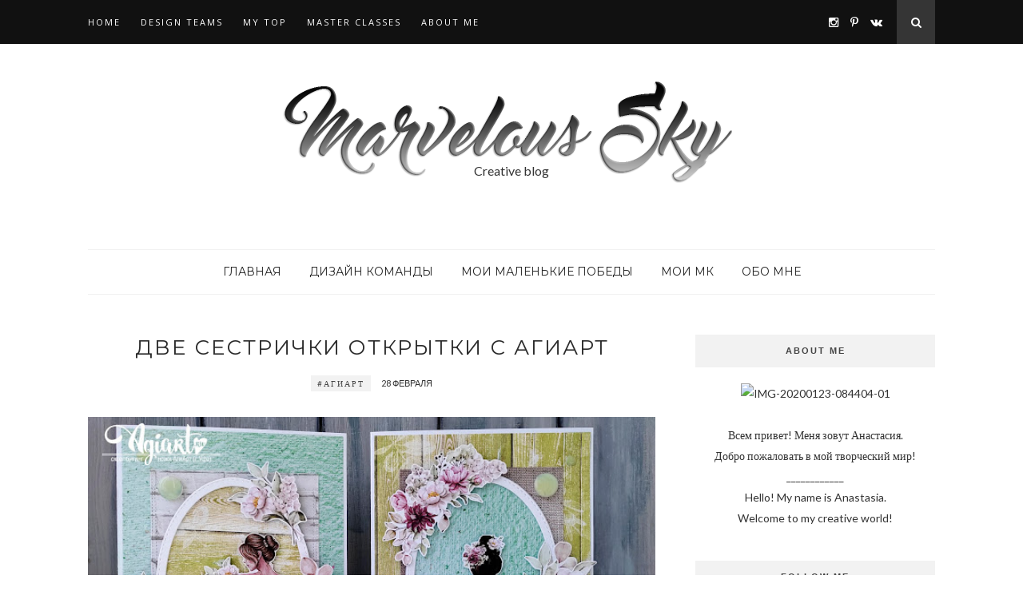

--- FILE ---
content_type: text/html; charset=UTF-8
request_url: https://marveloussky.blogspot.com/b/stats?style=BLACK_TRANSPARENT&timeRange=ALL_TIME&token=APq4FmD1mZn9DUjkAETZIdpnub89jcoeHphALpq-RQ3hpdF3MoEz-Zz1a734UAOgxjgFqwMOK1x5sNi65UHXtrGG16XJmkxx-Q
body_size: -94
content:
{"total":74783,"sparklineOptions":{"backgroundColor":{"fillOpacity":0.1,"fill":"#000000"},"series":[{"areaOpacity":0.3,"color":"#202020"}]},"sparklineData":[[0,10],[1,57],[2,85],[3,25],[4,43],[5,30],[6,18],[7,8],[8,15],[9,25],[10,33],[11,68],[12,53],[13,18],[14,15],[15,10],[16,18],[17,28],[18,0],[19,33],[20,28],[21,15],[22,23],[23,13],[24,10],[25,78],[26,25],[27,18],[28,8],[29,8]],"nextTickMs":3600000}